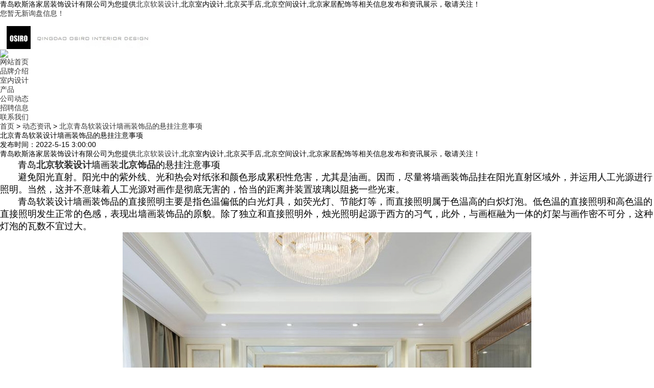

--- FILE ---
content_type: text/html
request_url: http://bj.osiro.cn/news807888.html
body_size: 6226
content:
<!DOCTYPE html>
<html>
	<head>
		<meta charset="gb2312">
		<title>北京青岛软装设计墙画装饰品的悬挂注意事项 -- 青岛欧斯洛家居装饰设计有限公司</title>
		<meta name="Keywords" content="青岛软装设计">
		<meta name="applicable-device" content="pc,mobile">
		<meta http-equiv="Cache-Control" content="no-transform"/>
		<meta name="MobileOptimized" content="width"/>
		<meta name="HandheldFriendly" content="true"/>
		<meta name="viewport" content="width=device-width, initial-scale=1, maximum-scale=1, user-scalable=no">
		<link rel="stylesheet" type="text/css" href="/template/NESTX0001-1/css/bootstrap.css" />
		<link rel="stylesheet" type="text/css" href="/template/NESTX0001-1/css/show.css" />
		<link rel="stylesheet" type="text/css" href="/template/NESTX0001-1/css/base.css" />
		<link rel="stylesheet" type="text/css" href="/template/NESTX0001-1/css/aos.css" />
	<script>
(function(){
    var bp = document.createElement('script');
    var curProtocol = window.location.protocol.split(':')[0];
    if (curProtocol === 'https') {
        bp.src = 'https://zz.bdstatic.com/linksubmit/push.js';
    }
    else {
        bp.src = 'http://push.zhanzhang.baidu.com/push.js';
    }
    var s = document.getElementsByTagName("script")[0];
    s.parentNode.insertBefore(bp, s);
})();
</script></head>
	<body>
		<div class="xp hidden-xs">
	<div class="xp_l">青岛欧斯洛家居装饰设计有限公司为您提供<a href="/">北京软装设计</a>,北京室内设计,北京买手店,北京空间设计,北京家居配饰等相关信息发布和资讯展示，敬请关注！</div>
	<div class="xp_r"><script type="text/javascript" src="http://webapi.weidaoliu.com/msg/msgstat.ashx?shopid=20071"></script></div>
</div>

<div class="menu">
	<div class="logo"><img src="/img.ashx?shopid=20071&file=logo.png" class="img-responsive" alt="青岛欧斯洛家居装饰设计有限公司"></div>
	<div class="menuicon c-icon2"><a href="javascript:void(0)"><img src="/template/NESTX0001-1/images/anniu.png" class="img-responsive"></a></div>
	<!-- <div class="menuicon c-icon glyphicon glyphicon-remove"><a href="javascript:void(0)"></a></div> -->
</div>

<div id="nav">
	<div class="navxdd">
		<ul>
			<li><a rel="nofollow" href="/">网站首页</a></li>
			<li><a rel="nofollow" href="/about.html">品牌介绍</a></li>
			<li><a rel="nofollow" href="/design.html">室内设计</a></li>					
			<li><a rel="nofollow" href="/product.html">产品</a></li>
			<li><a rel="nofollow" href="/news.html">公司动态</a></li>
			<li><a rel="nofollow" href="/case113492.html">招聘信息</a></li>
			<li><a rel="nofollow" href="/contact.html">联系我们</a></li>
		</ul>
	</div>
</div>


		<section class="contect">
		    <div class="container1">
		        <div class="row clearfix">          
		         	<div class="col-md-12 column">
		         		<div class="artmbx">
							<div class="container1">
								<div class="row clearfix">					
									<span><a href="/">首页</a> &gt; <a href="newstype25195.html">动态资讯</a> &gt; <a href="news807888.html">北京青岛软装设计墙画装饰品的悬挂注意事项</a></span>				
								</div>
							</div>
						</div>	
						<div class="col-md-12 column">		          		
			          		<div class="ctp text-center" aos="fade-down">
								<h1>北京青岛软装设计墙画装饰品的悬挂注意事项</h1>
								<h3>发布时间：2022-5-15 3:00:00</h3>
								
							</div>
						</div>					
		            	
		            	<div class="clearfix"></div>
		            	<div class="artinfo" aos="fade-up" aos-delay="300">
		            		<p>青岛欧斯洛家居装饰设计有限公司为您提供<a href="/">北京软装设计</a>,北京室内设计,北京买手店,北京空间设计,北京家居配饰等相关信息发布和资讯展示，敬请关注！</p><p><span style="font-size: 18px;">&nbsp; &nbsp; &nbsp; &nbsp;</span><span style="font-size: 18px;">青岛<a href="http://bj.osiro.cn" target="_blank"><strong>北京软装设计</strong></a>墙画</span><span style="font-size: 18px;">装<a href="/protype107649.html" target="_blank"><strong>北京饰品</strong></a>的悬挂注意事项</span><br style=""><span style="font-size: 18px;">&nbsp; &nbsp; &nbsp; &nbsp;避免阳光直射。阳光中的紫外线、光和热会对纸张和颜色形成累积性危害，尤其是油画。因而，尽量将</span><span style="font-size: 18px;">墙画</span><span style="font-size: 18px;">装饰品</span><span style="font-size: 18px;">挂在阳光直射区域外，并运用人工光源进行照明。当然，这并不意味着人工光源对画作是彻底无害的，恰当的距离并装置玻璃以阻挠一些光束。</span></p><p><span style="font-size: 18px;">&nbsp; &nbsp; &nbsp; &nbsp;</span><span style="font-size: 18px;">青岛软装设计墙画</span><span style="font-size: 18px;">装饰品</span><span style="font-size: 18px;">的直接照明主要是指色温偏低的白光灯具，如荧光灯、节能灯等，而直接照明属于色温高的白炽灯泡。低色温的直接照明和高色温的直接照明发生正常的色感，表现出</span><span style="font-size: 18px;">墙画</span><span style="font-size: 18px;">装饰品</span><span style="font-size: 18px;">的原貌。除了独立和直接照明外，烛光照明起源于西方的习气，此外，与画框融为一体的灯架与画作密不可分，这种灯泡的瓦数不宜过大。</span></p><p><div style="text-align: center;"><img src="/img.ashx?shopid=20071&file=2022051215462320.jpg" style="max-width: 100%;" data-filename="img"><span style="font-size: 18px;"><br></span></div><br><span style="font-size: 18px;">&nbsp; &nbsp; &nbsp; &nbsp;</span><span style="font-size: 18px;">为了避免光线的损害，挂画的歪斜角度是一个省钱省力的好方法。画与墙的夹角在15度到30度之间，能够巧妙地消除自发光和光斑。</span><br style=""><span style="font-size: 18px;">&nbsp; &nbsp; &nbsp; &nbsp;</span><span style="font-size: 18px;">恰当的光源。白天很难操控光源，晚上的墙画进行光照更精彩。可是，无论是阳光仍是<a href="/protype107650.html" target="_blank"><strong>北京其他</strong></a>光线，直接照耀都会对</span><span style="font-size: 18px;">墙画</span><span style="font-size: 18px;">装饰品</span><span style="font-size: 18px;">发生负面影响。因而，青岛软装设计主张运用适量的光源，以到达照明和维护画作的双重作用。</span></p><p>北京软装设计哪家好？北京买手店,北京空间设计报价是多少？北京家居配饰质量怎么样？北京欧斯洛家居装饰设计有限公司专业承接北京室内设计,电话:13969696095</p> 
		            	</div>  
		            	<div class="arttag">
		            		来源：http://bj.osiro.cn/news807888.html			            	            
				        </div>
				        <div class="arttag2">				           
				            相关标签：<a href='/news.html?key=青岛软装设计'>青岛软装设计</a>,		
				        </div>
		            	<div class="articlenext clearfix">
				            <div>上一条：<a href="news808057.html">北京青岛空间设计怎么装修简约欧式风格？</a></div><div>下一条：<a href="news807587.html">北京青岛买手店教您餐具怎样保养</a></div>              
				        </div>	               
		          	</div>			       
			    </div>
		    </div>
    	</section>  
    	<div class="xg">
		    <div class="row clearfix">          
		        <div class="col-md-12 column">
    				<div class="xgnews clearfix" aos="fade-up">
				        <div class="nn">
				       		<h2>相关新闻</h2>
							<h3>RELATED NEWS</h3>				        	
				        </div>
				        <ul>
							
					        <li class="col-md-6"><a rel="nofollow" href="/news1148437.html"><span>2025-10-17</span>北京青岛软装设计中，哪些风格是受年轻人喜欢的</a></li>					        
							
					        <li class="col-md-6"><a rel="nofollow" href="/news1147401.html"><span>2025-10-10</span>如何判断北京青岛软装设计师的设计方案是否符合自己的需求</a></li>					        
							
					        <li class="col-md-6"><a rel="nofollow" href="/news1147255.html"><span>2025-10-03</span>如何找到适合自己的北京青岛软装设计师？</a></li>					        
							
					        <li class="col-md-6"><a rel="nofollow" href="/news1141726.html"><span>2025-09-05</span>北京青岛软装设计在打造新中式风格时，有哪些具体的元素可以运用</a></li>					        
							
					        <li class="col-md-6"><a rel="nofollow" href="/news1125683.html"><span>2025-08-22</span>北京青岛软装设计可以打造哪些风格？</a></li>					        
							
					        <li class="col-md-6"><a rel="nofollow" href="/news1080061.html"><span>2025-08-08</span>在北京青岛软装设计中，如何搭配色彩以营造出复古的氛围？</a></li>					        
							
				        </ul>
				    </div>
				    <div class="xgpro clearfix" aos="fade-up" aos-delay="300">
				        <div class="nn">
							<h2>相关产品</h2>
							<h3>RELATED PRODUCTS</h3>	
				        </div>
				                                          
				    </div> 
				</div>			       
			</div>
		</div>
		<section class="footer">
	<div class="container1">
		<div class="log-lg-6 col-md-6 col-sm-4 col-xs-12 i_link">
			<div class="company-name">青岛欧斯洛家居装饰设计有限公司</div>
			<p>联系人: 左伊潍</p>
			<p>地址：山东省青岛市李沧区延川路2-21号</p>
			<p>电话：13969696095</p>
			<p>邮箱：842155037@qq.com</p>
		</div>
		<div class="log-lg-6 col-md-6 col-sm-8 col-xs-12 d_nav hidden-xs">
			<div class="col-sm-3 text-center">
				<h3><a rel="nofollow" href="/about.html">关于我们</a></h3>
				<ul>
					
					<li><a rel="nofollow" href="/about.html">品牌介绍</a></li>
					
					<li><a rel="nofollow" href="/about26969.html">奖项荣誉</a></li>
					
					<li><a rel="nofollow" href="/about26970.html">企业文化</a></li>
					
				</ul>
			</div>
			<div class="col-sm-3 text-center">
				<h3><a rel="nofollow" href="/news.html">新闻资讯</a></h3>
				<ul>
					
					<li><a rel="nofollow" href="/newstype25195.html">动态资讯</a></li>
					
					<li><a rel="nofollow" href="/newstype25196.html">品牌新闻</a></li>
					
				</ul>
			</div>
			<div class="col-sm-3 text-center">
				<h3><a rel="nofollow" href="/product.html">产品中心</a></h3>
				<ul>
					
					<li><a rel="nofollow" href="/protype107465.html">北京中古买手</a></li>
					 
					<li><a rel="nofollow" href="/pro1type107466.html">北京至尚家居高定</a></li>
					 
					<li><a rel="nofollow" href="/pro1type107467.html">北京雅伊华家具</a></li>
					 
					<li><a rel="nofollow" href="/protype107468.html">北京联宝地毯</a></li>
					 
				</ul>
			</div>
			<div class="col-sm-3 text-center">
				<h3><a href="/">公司首页</a></h3>
				<ul>
					<li><a rel="nofollow" href="/contact.html">联系我们</a></li>
					<li><a href="/sitemap.html">网站地图</a></li>
					<li><a href="/sitemap.xml">XML</a></li>
				</ul>
			</div>
		</div>
		<div class="clear"></div>
		<div class="footer2 hidden-xs">
			<div class="container1">
				<div class="row">
					<div class="footd col-md-12 column text-center">
						<p>北京软装设计哪家好？北京买手店,北京空间设计报价是多少？北京家居配饰质量怎么样？北京欧斯洛家居装饰设计有限公司专业承接北京室内设计,电话:13969696095</p>
						<p>Powered by <a href="http://www.nestcms.com" title="企业系统" target="_blank" rel="nofollow">筑巢ECMS</a>&nbsp;&nbsp;
						<a href="http://www.qdwyw.net/" target="_blank" rel="nofollow"><img src="/template/NESTX0001-1/images/zc.jpg" style="vertical-align:middle;"/></a>
						热门城市推广:<a href="http://wf.osiro.cn" target="_blank">潍坊</a> <a href="http://dy.osiro.cn" target="_blank">东营</a> <a href="http://sh.osiro.cn" target="_blank">上海</a> <a href="http://bj.osiro.cn" target="_blank">北京</a> <a href="http://cs.osiro.cn" target="_blank">长沙</a> <a href="http://sz.osiro.cn" target="_blank">深圳</a> <a href="http://hb.osiro.cn" target="_blank">河北</a> <a href="http://tj.osiro.cn" target="_blank">天津</a> </p>						
						<script type="text/javascript" src="http://webapi.weidaoliu.com/cmode/" rel="nofollow"></script>						
						<P>备案号：<a href="https://beian.miit.gov.cn/" target="_blank">鲁ICP备2022001572号</a></P>
					</div>
				</div>
			</div>
		</div>
	</div>
</section>

<div class="phonefooternav visible-xs visible-sm">
	<ul>
		<li>
			<a href=" tel:13969696095">
				<i class="glyphicon glyphicon-earphone"></i>
				<span>一键拨号</span>
			</a>
		</li>
		<li>
			<a href="/product.html">
				<i class="glyphicon glyphicon-th-large"></i>
				<span>产品项目</span>
			</a>
		</li>
		<li>
			<a href="/news.html">
				<i class="glyphicon glyphicon-th-list"></i>
				<span>新闻资讯</span>
			</a>
		</li>
		<li>
			<a href="/">
				<i class="glyphicon glyphicon-home"></i>
				<span>返回首页</span>
			</a>
		</li>
	</ul>
</div>

<script type="text/javascript" src="http://webapi.zhuchao.cc/msg/message/messagesend.js?+Math.random()" id="SendMessageScript" wechat="OSIRO_" wechatpic="2022011108490911.jpg" cid="20071" mobile="13969696095"></script>

<!-- 360自动推送代码  -->
<script>
(function(){
var src = "https://jspassport.ssl.qhimg.com/11.0.1.js?d182b3f28525f2db83acfaaf6e696dba";
document.write('<script src="' + src + '" id="sozz"><\/script>');
})();
</script>
<!-- 百度自动推送代码 -->
<script>
(function(){
    var bp = document.createElement('script');
    var curProtocol = window.location.protocol.split(':')[0];
    if (curProtocol === 'https'){
   bp.src = 'https://zz.bdstatic.com/linksubmit/push.js';
  }
  else{
  bp.src = 'http://push.zhanzhang.baidu.com/push.js';
  }
    var s = document.getElementsByTagName("script")[0];
    s.parentNode.insertBefore(bp, s);
})();
</script>

		<script type="text/javascript" src="/template/NESTX0001-1/js/jquery-3.1.1.min.js"></script>
		<script type="text/javascript" src="/template/NESTX0001-1/js/bootstrap.min.js"></script>
		<script type="text/javascript" src="/template/NESTX0001-1/js/xdd.js"></script>
		<script type="text/javascript" src="/template/NESTX0001-1/js/aos.js"></script>
		<script>
			AOS.init({
				easing: 'ease-out-back',
				duration: 1000,
				once: true
			});
		</script>
    </body>
</html>